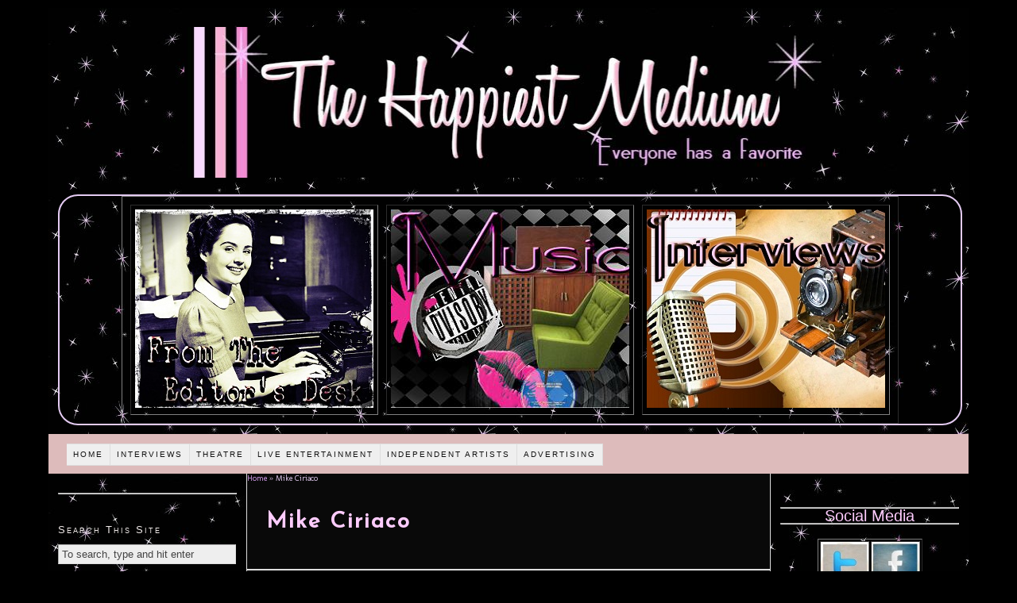

--- FILE ---
content_type: text/html; charset=UTF-8
request_url: http://thehappiestmedium.com/tag/mike-ciriaco/
body_size: 6617
content:
<!DOCTYPE html PUBLIC "-//W3C//DTD XHTML 1.0 Strict//EN" "http://www.w3.org/TR/xhtml1/DTD/xhtml1-strict.dtd">
<html xmlns="http://www.w3.org/1999/xhtml" lang="en-US">
<head profile="http://gmpg.org/xfn/11">
<meta http-equiv="Content-Type" content="text/html; charset=UTF-8" />
<title>Mike Ciriaco - The Happiest Medium</title>

<link rel="stylesheet" href="http://thehappiestmedium.com/wordpressc/wp-content/themes/thesis184/custom/layout.css" type="text/css" media="screen, projection" />
<!--[if lte IE 8]><link rel="stylesheet" href="http://thehappiestmedium.com/wordpressc/wp-content/themes/thesis184/lib/css/ie.css" type="text/css" media="screen, projection" /><![endif]-->
<link rel="stylesheet" href="http://thehappiestmedium.com/wordpressc/wp-content/themes/thesis184/custom/custom.css" type="text/css" media="screen, projection" />
<link rel="canonical" href="http://thehappiestmedium.com/tag/mike-ciriaco/" />
<link rel="alternate" type="application/rss+xml" title="The Happiest Medium RSS Feed" href="http://feeds.feedburner.com/TheHappiestMedium" />
<link rel="pingback" href="http://thehappiestmedium.com/wordpressc/xmlrpc.php" />
<link rel="EditURI" type="application/rsd+xml" title="RSD" href="http://thehappiestmedium.com/wordpressc/xmlrpc.php?rsd" />
<link href='http://fonts.googleapis.com/css?family=Josefin+Sans' rel='stylesheet' type='text/css'>

<!-- BEGIN Metadata added by Add-Meta-Tags WordPress plugin
Get the plugin at: http://www.g-loaded.eu/2006/01/05/add-meta-tags-wordpress-plugin/ -->
<meta name="keywords" content="mike ciriaco" />
<meta name="blogcatalog" content="9BC9533494" />
<meta name="google-site-verification" content="J2n_mGTvPAx_VXOW6Ep_6gERNaLvIqLeYFHX96hdGdo" />
<meta name="google-site-verification" content="eqSzHXdTSGOqNoigtJ1TgrJFzF7dei7fhFFogf_ecjg" />
<!-- END Metadata added by Add-Meta-Tags WordPress plugin -->


            <script type="text/javascript">//<![CDATA[
            // Google Analytics for WordPress by Yoast v4.3.3 | http://yoast.com/wordpress/google-analytics/
            var _gaq = _gaq || [];
            _gaq.push(['_setAccount', 'UA-6520404-2']);
				            _gaq.push(['_setAllowAnchor',true],['_setAllowLinker',true],['_trackPageview']);
            (function () {
                var ga = document.createElement('script');
                ga.type = 'text/javascript';
                ga.async = true;
                ga.src = ('https:' == document.location.protocol ? 'https://ssl' : 'http://www') + '.google-analytics.com/ga.js';

                var s = document.getElementsByTagName('script')[0];
                s.parentNode.insertBefore(ga, s);
            })();
            //]]></script>
			<link rel="alternate" type="application/rss+xml" title="The Happiest Medium &raquo; Mike Ciriaco Tag Feed" href="http://thehappiestmedium.com/tag/mike-ciriaco/feed/" />
<link rel='stylesheet' id='contact-form-7-css'  href='http://thehappiestmedium.com/wordpressc/wp-content/plugins/contact-form-7/includes/css/styles.css?ver=3.4' type='text/css' media='all' />
<link rel='stylesheet' id='insert_aside_stylesheet-css'  href='http://thehappiestmedium.com/wordpressc/wp-content/plugins/insert-aside/insert-aside.css?ver=3.5.1' type='text/css' media='all' />
<script type='text/javascript' src='//ajax.googleapis.com/ajax/libs/jquery/1.8.3/jquery.min.js'></script>
<script type='text/javascript'>try{jQuery.noConflict();}catch(e){};</script>
<script type='text/javascript' src='//ajax.googleapis.com/ajax/libs/jqueryui/1.9.2/jquery-ui.min.js'></script>
<script type='text/javascript' src='http://thehappiestmedium.com/wordpressc/wp-content/plugins/wp-ajax-edit-comments/js/jquery.colorbox.min.js?ver=5.0.26'></script>
<meta name="framework" content="Alkivia Framework 0.8" />
<link type="text/css" rel="stylesheet" href="http://thehappiestmedium.com/wordpressc/wp-content/plugins/category-specific-rss-feed-menu/wp_cat_rss_style.css" />
<script type='text/javascript'>AC_FL_RunContent = 0;</script><script type='text/javascript' src="http://thehappiestmedium.com/wordpressc/wp-content/plugins/dynamic-headers/AC_RunActiveContent.js"></script>        <style type="text/css" media="screen">
          div.printfriendly {
            margin: 0px 0px 0px 0px;;
          }
          div.printfriendly a, div.printfriendly a:link, div.printfriendly a:visited {
            text-decoration: none;
            font-size: 10px;
            color: #ebb0df;
            vertical-align: bottom;
            border: none;
          }

          .printfriendly a:hover {
            cursor: pointer;
          }

          .printfriendly a img  {
            border: none;
            padding:0;
            margin-right: 6px;
            display:inline-block;
            box-shadow: none;
            -webkit-box-shadow: none;
            -moz-box-shadow: none;
          }
          .printfriendly a span{
            vertical-align: bottom;
          }
          .pf-alignleft {
            float: left;
          }
          .pf-alignright {
            float: right;
          }
          div.pf-aligncenter {
            display: block;
            margin-left: auto;
            margin-right: auto;
            text-align: center;
          }
        </style>
        <style type="text/css" media="print">
          .printfriendly {
            display: none;
          }
        </style>
<!-- <meta name="vfbPro" version="2.5.1" /> -->
<style type="text/css">
.avatar {vertical-align:middle}
.credit {font-size: 50%;}
</style>
		</head>
<body class="custom tag_mike-ciriaco">
<div id="container">
<div id="page">
	<div id="header">

<a href="http://thehappiestmedium.com"><img id="banner" src="http://thehappiestmedium.com/wordpress/wp-content/themes/sliding-door/img/header.jpg" width="72%" /></a> 

<p id="logo"><a href="http://thehappiestmedium.com">The Happiest Medium</a></p>

 <h1 id="tagline"></h1>

	</div>
<div id="slotsy"> 

		<table id="slottable" border="1" cellspacing="10">

			<tr id="slotrow">

				<td class="slotspots"><div id="mmbox1"><a href="http://thehappiestmedium.com/category/from-the-editors-desk/"><img src="http://thehappiestmedium.com/wordpressc/wp-content/themes/thesis184/custom/ads/editorsdesk4.jpg" alt="The Happiest Ads"width="300" height="250"></A></div></td>

				<td class="slotspots"><div id="mmbox1"><a href="http://thehappiestmedium.com/category/live-entertainment/music/"><img src="http://thehappiestmedium.com/wordpressc/wp-content/themes/thesis184/custom/ads/newmusic.jpg" alt="The Happiest Ads"width="300" height="250"></A></div></td>

				<td class="slotspots"><div id="mmbox1"><a href="http://thehappiestmedium.com/category/interviews/"><img src="http://thehappiestmedium.com/wordpressc/wp-content/themes/thesis184/custom/ads/newinterviews.jpg" alt="The Happiest Ads"width="300" height="250"></A></div></td>

			</tr>

		</table>

	</div><div class="menu-main-menu-container"><ul id="menu-main-menu" class="menu"><li id="menu-item-16180" class="menu-item menu-item-type-custom menu-item-object-custom menu-item-home menu-item-16180"><a href="http://thehappiestmedium.com/" >Home</a>
<ul class="sub-menu">
	<li id="menu-item-16182" class="menu-item menu-item-type-post_type menu-item-object-page menu-item-16182"><a href="http://thehappiestmedium.com/about/" >What Is The Happiest Medium?</a></li>
	<li id="menu-item-16181" class="menu-item menu-item-type-post_type menu-item-object-page menu-item-16181"><a href="http://thehappiestmedium.com/send-us-your-ideas/" >Send Us Your Ideas!</a></li>
	<li id="menu-item-16183" class="menu-item menu-item-type-post_type menu-item-object-page menu-item-16183"><a href="http://thehappiestmedium.com/contributors/" >The Happiest Contributors</a></li>
	<li id="menu-item-17870" class="menu-item menu-item-type-taxonomy menu-item-object-category menu-item-17870"><a href="http://thehappiestmedium.com/category/from-the-editors-desk/" >From The Editor&#8217;s Desk</a></li>
</ul>
</li>
<li id="menu-item-17309" class="menu-item menu-item-type-taxonomy menu-item-object-category menu-item-17309"><a href="http://thehappiestmedium.com/category/interviews/" >Interviews</a>
<ul class="sub-menu">
	<li id="menu-item-17310" class="menu-item menu-item-type-taxonomy menu-item-object-category menu-item-17310"><a href="http://thehappiestmedium.com/category/interviews/things-to-know/" ># Things To Know &#8230;</a></li>
	<li id="menu-item-17311" class="menu-item menu-item-type-taxonomy menu-item-object-category menu-item-17311"><a href="http://thehappiestmedium.com/category/interviews/editors-interviews/" >Editor&#8217;s Interviews</a></li>
	<li id="menu-item-17312" class="menu-item menu-item-type-taxonomy menu-item-object-category menu-item-17312"><a href="http://thehappiestmedium.com/category/interviews/in-the-spotlight/" >In The Spotlight</a></li>
</ul>
</li>
<li id="menu-item-16187" class="menu-item menu-item-type-taxonomy menu-item-object-category menu-item-16187"><a href="http://thehappiestmedium.com/category/theatre/" >Theatre</a>
<ul class="sub-menu">
	<li id="menu-item-16189" class="menu-item menu-item-type-taxonomy menu-item-object-category menu-item-16189"><a href="http://thehappiestmedium.com/category/theatre/review-theatre/" >Reviews</a>
	<ul class="sub-menu">
		<li id="menu-item-16188" class="menu-item menu-item-type-taxonomy menu-item-object-category menu-item-16188"><a href="http://thehappiestmedium.com/category/theatre/review-theatre/theatre-off-off-broadway/" >Off-Off-Broadway</a></li>
		<li id="menu-item-16194" class="menu-item menu-item-type-taxonomy menu-item-object-category menu-item-16194"><a href="http://thehappiestmedium.com/category/theatre/review-theatre/off-broadway-theatre/" >Off-Broadway</a></li>
		<li id="menu-item-16193" class="menu-item menu-item-type-taxonomy menu-item-object-category menu-item-16193"><a href="http://thehappiestmedium.com/category/theatre/review-theatre/broadway-theatre/" >Broadway</a></li>
	</ul>
</li>
	<li id="menu-item-16190" class="menu-item menu-item-type-taxonomy menu-item-object-category menu-item-16190"><a href="http://thehappiestmedium.com/category/theatre/festival-theatre/" >Festivals</a>
	<ul class="sub-menu">
		<li id="menu-item-16216" class="menu-item menu-item-type-taxonomy menu-item-object-category menu-item-16216"><a href="http://thehappiestmedium.com/category/theatre/festival-theatre/theatre-frigid/" >Frigid</a></li>
		<li id="menu-item-16218" class="menu-item menu-item-type-taxonomy menu-item-object-category menu-item-16218"><a href="http://thehappiestmedium.com/category/theatre/festival-theatre/theatre-fringe-2011/" >Fringe</a></li>
		<li id="menu-item-17869" class="menu-item menu-item-type-taxonomy menu-item-object-category menu-item-17869"><a href="http://thehappiestmedium.com/category/theatre/festival-theatre/planet-connection-theatre-festivity/" >Planet Connections</a></li>
	</ul>
</li>
</ul>
</li>
<li id="menu-item-16184" class="menu-item menu-item-type-taxonomy menu-item-object-category menu-item-16184"><a href="http://thehappiestmedium.com/category/live-entertainment/" >Live Entertainment</a>
<ul class="sub-menu">
	<li id="menu-item-16186" class="menu-item menu-item-type-taxonomy menu-item-object-category menu-item-16186"><a href="http://thehappiestmedium.com/category/live-entertainment/theatre-burlesque/" >Burlesque</a></li>
	<li id="menu-item-16212" class="menu-item menu-item-type-taxonomy menu-item-object-category menu-item-16212"><a href="http://thehappiestmedium.com/category/live-entertainment/cabaret/" >Cabaret</a></li>
	<li id="menu-item-16208" class="menu-item menu-item-type-taxonomy menu-item-object-category menu-item-16208"><a href="http://thehappiestmedium.com/category/live-entertainment/theatre-dance/" >Dance</a></li>
	<li id="menu-item-16209" class="menu-item menu-item-type-taxonomy menu-item-object-category menu-item-16209"><a href="http://thehappiestmedium.com/category/live-entertainment/theatre-improv/" >Improv</a></li>
	<li id="menu-item-16185" class="menu-item menu-item-type-taxonomy menu-item-object-category menu-item-16185"><a href="http://thehappiestmedium.com/category/live-entertainment/music/" >Music</a></li>
	<li id="menu-item-17868" class="menu-item menu-item-type-taxonomy menu-item-object-category menu-item-17868"><a href="http://thehappiestmedium.com/category/live-entertainment/opera-live-entertainment/" >Opera</a></li>
	<li id="menu-item-16214" class="menu-item menu-item-type-taxonomy menu-item-object-category menu-item-16214"><a href="http://thehappiestmedium.com/category/live-entertainment/variety-show/" >Variety Shows</a></li>
</ul>
</li>
<li id="menu-item-16203" class="menu-item menu-item-type-taxonomy menu-item-object-category menu-item-16203"><a href="http://thehappiestmedium.com/category/independent-artists/" >Independent Artists</a>
<ul class="sub-menu">
	<li id="menu-item-16204" class="menu-item menu-item-type-taxonomy menu-item-object-category menu-item-16204"><a href="http://thehappiestmedium.com/category/independent-artists/art/" >Artists</a></li>
	<li id="menu-item-17306" class="menu-item menu-item-type-taxonomy menu-item-object-category menu-item-17306"><a href="http://thehappiestmedium.com/category/independent-artists/designers-art/" >Designers</a></li>
	<li id="menu-item-16206" class="menu-item menu-item-type-taxonomy menu-item-object-category menu-item-16206"><a href="http://thehappiestmedium.com/category/independent-artists/filmmakers/" >Filmmakers</a></li>
	<li id="menu-item-16207" class="menu-item menu-item-type-taxonomy menu-item-object-category menu-item-16207"><a href="http://thehappiestmedium.com/category/independent-artists/photography/" >Photographers</a></li>
	<li id="menu-item-16205" class="menu-item menu-item-type-taxonomy menu-item-object-category menu-item-16205"><a href="http://thehappiestmedium.com/category/independent-artists/writers/" >Writers</a></li>
</ul>
</li>
<li id="menu-item-16243" class="menu-item menu-item-type-post_type menu-item-object-page menu-item-16243"><a href="http://thehappiestmedium.com/advertise-on-the-happiest-medium/" >Advertising</a></li>
</ul></div>
	<div id="content_box">
		<div id="column_wrap">
		<div id="content" class="hfeed">

<!-- RDFa Breadcrumbs Plugin by Mallikarjun Yawalkar --><div class="breadcrumb breadcrumbs"><div class="rdfa-breadcrumb"><div xmlns:v="http://rdf.data-vocabulary.org/#"><p><span typeof="v:Breadcrumb"><a rel="v:url" property="v:title" href="http://thehappiestmedium.com/" class="home">Home</a></span> <span class='separator'>»</span> Mike Ciriaco</p></div></div></div><!-- RDFa Breadcrumbs Plugin by Mallikarjun Yawalkar --><div id="feature_box">
</div>
			<div id="archive_intro">
				<h1>Mike Ciriaco</h1>
			</div>
			<div class="post-14553 post type-post status-publish format-standard hentry category-festival-theatre category-theatre-fringe-2011 category-manhattan category-theatre-off-off-broadway category-review-theatre category-theatre tag-aynsley-bubbico tag-daniel-franzese tag-derrick-barry tag-drew-droege tag-guidette tag-guido tag-hanna-lopatin tag-j-woww tag-jersey-shore tag-jersey-shoresical-a-frickin-rock-opera tag-karen-diconcetto tag-kimmy-gatewood tag-mark-shunock tag-max-crumm tag-meghan-parks tag-mike-ciriaco tag-pauly-d tag-rebekka-johnson tag-ronnie tag-sammi-sweetheart tag-seaside-heights tag-snookie tag-the-situation tag-vinnie post_box top" id="post-14553">
				<div class="headline_area">
					<h2 class="entry-title"><a href="http://thehappiestmedium.com/2011/08/jersey-shoresical-a-frickin-rock-opera-fringe-festival-2011/" rel="bookmark" title="Permanent link to Jersey Shoresical: A Frickin&#8217; Rock Opera (Fringe Festival 2011)">Jersey Shoresical: A Frickin&#8217; Rock Opera (Fringe Festival 2011)</a></h2>
					<p class="headline_meta">by <span class="author vcard"><a href="http://thehappiestmedium.com/author/admin/" class="url fn">Karen Tortora-Lee</a></span> on <abbr class="published" title="2011-08-26">August 26, 2011</abbr></p>
				</div>
				<div class="format_text entry-content">
<a href="http://thehappiestmedium.com/2011/08/jersey-shoresical-a-frickin-rock-opera-fringe-festival-2011/" ><img width="100" src="http://thehappiestmedium.com/wordpress/wp-content/uploads/2011/08/JerseyShoresical.png" class="alignleft wp-post-image tfe" alt="" title="JerseyShoresical" /></a><p>&nbsp; Jersey Shore is a show on MTV that, in and of itself, is already parody &#8211; boldly mocking an easily mockable subculture known as the Guido and Guidette.  All executive producer SallyAnn Salsano had to do was sit back, let the cameras roll, and watch as these buff, well tanned, dark haired over-accessorized not-too-bright kids ...  <a href="http://thehappiestmedium.com/2011/08/jersey-shoresical-a-frickin-rock-opera-fringe-festival-2011/" >Read The Full Article...</a></p>
<p class="to_comments"><span class="bracket">{</span> <a href="http://thehappiestmedium.com/2011/08/jersey-shoresical-a-frickin-rock-opera-fringe-festival-2011/#comments" rel="nofollow"><span>0</span> comments</a> <span class="bracket">}</span></p>
<DIV class="category_list"><a href="http://thehappiestmedium.com/category/theatre/festival-theatre/" title="View all posts in Festivals" rel="category tag">Festivals</a>, <a href="http://thehappiestmedium.com/category/theatre/festival-theatre/theatre-fringe-2011/" title="View all posts in Fringe" rel="category tag">Fringe</a>, <a href="http://thehappiestmedium.com/category/manhattan/" title="View all posts in Manhattan" rel="category tag">Manhattan</a>, <a href="http://thehappiestmedium.com/category/theatre/review-theatre/theatre-off-off-broadway/" title="View all posts in Off-Off-Broadway" rel="category tag">Off-Off-Broadway</a>, <a href="http://thehappiestmedium.com/category/theatre/review-theatre/" title="View all posts in Reviews" rel="category tag">Reviews</a>, <a href="http://thehappiestmedium.com/category/theatre/" title="View all posts in Theatre" rel="category tag">Theatre</a></DIV><BR><BR>				</div>
			</div>

		</div>

			<div id="sidebar_1" class="sidebar">
				<ul class="sidebar_list">
<li class="widget widget_text" id="text-13">			<div class="textwidget"><hr></div>
		</li><li class="widget thesis_widget_search" id="thesis-search-widget-2"><h3>Search This Site</h3>	<form method="get" class="search_form" action="http://thehappiestmedium.com">
		<p>
			<input class="text_input" type="text" value="To search, type and hit enter" name="s" id="s" onfocus="if (this.value == 'To search, type and hit enter') {this.value = '';}" onblur="if (this.value == '') {this.value = 'To search, type and hit enter';}" />
			<input type="hidden" id="searchsubmit" value="Search" />
		</p>
	</form>
</li><li class="widget widget_text" id="text-27">			<div class="textwidget"><hr><br>
<div class="sscenter"><script type="text/javascript"><!--
google_ad_client = "ca-pub-0174251009688344";
/* small square */
google_ad_slot = "9701701518";
google_ad_width = 200;
google_ad_height = 200;
//-->
</script>
<script type="text/javascript"
src="http://pagead2.googlesyndication.com/pagead/show_ads.js">
</script></div><br><hr>
</div>
		</li><li class="widget randompicture" id="random-picture-16"><h3></h3><div id="mmbox1"><a href="http://thehappiestmedium.com/category/live-entertainment/theatre-burlesque/"><img src="http://thehappiestmedium.com/wordpressc/wp-content/themes/thesis184/custom/ads/newburlesque.jpg" alt="The Happiest Ads"width="200"></A></div></li><li class="widget widget_text" id="text-30">			<div class="textwidget"><hr><br><div class="sscenter"><script type="text/javascript"><!--
google_ad_client = "ca-pub-0174251009688344";
/* Skyscraper left midde */
google_ad_slot = "7538644665";
google_ad_width = 160;
google_ad_height = 600;
//-->
</script>
<script type="text/javascript"
src="http://pagead2.googlesyndication.com/pagead/show_ads.js">
</script></div></div>
		</li><li class="widget widget_text" id="text-10">			<div class="textwidget"><hr></div>
		</li><li class="widget randompicture" id="random-picture-12"><h3></h3><div id="mmbox1"><a href="http://thehappiestmedium.com/advertise-on-the-happiest-medium/"><img src="http://thehappiestmedium.com/wordpressc/wp-content/themes/thesis184/custom/newfakeads/new-JUMPSUITS.jpg" alt="The Happiest Ads"width="200"></A></div></li><li class="widget widget_text" id="text-32">			<div class="textwidget"><hr></div>
		</li>				</ul>
			</div>
		</div>
		<div id="sidebars">
			<div id="sidebar_2" class="sidebar">
				<ul class="sidebar_list">
<li class="widget widget_text" id="text-24">			<div class="textwidget"><br><hr><h2 align="center">Social Media</h2><div align="center"><hr><br><table align="center" padding="2px" border="1px">
<tbody>
<tr>
<td><a href="https://twitter.com/#!/happiestmedium" onclick="javascript:_gaq.push(['_trackPageview','/yoast-ga/outbound-widget/http://twitter.com/#!/happiestmedium']);" target="_blank" title="Twitter"><img src="http://thehappiestmedium.com/wordpress/icons/twitter.jpg" alt="Twitter" width="60" height="75" /></a></td>
<td><a href="http://www.facebook.com/pages/The-Happiest-Medium/493488655084" onclick="javascript:_gaq.push(['_trackPageview','/yoast-ga/outbound-widget/http://www.facebook.com/pages/The-Happiest-Medium/493488655084']);" title="Facebook" target="_blank"><img src="http://thehappiestmedium.com/wordpress/icons/facebook.jpg" alt="Facebook" width="60" height="75"  /></a></td>
</tr>
<tr>
<td><a href="http://feeds.feedburner.com/TheHappiestMedium" onclick="javascript:_gaq.push(['_trackPageview','/yoast-ga/outbound-widget/http://feeds.feedburner.com/TheHappiestMedium']);"  target="_blank"><img class="alignnone" title="RSS Feeds" src="http://thehappiestmedium.com/wordpress/icons/rss.jpg" alt="RSS Feeds" width="60" height="75" /></a></td>
<td><a href="http://feedburner.google.com/fb/a/mailverify?uri=thehappiestmedium/feed&loc=en_US" onclick="javascript:_gaq.push(['_trackPageview','/yoast-ga/outbound-widget/http://feedburner.google.com/fb/a/mailverify?uri=thehappiestmedium/feed&amp;loc=en_US']);"  target="_blank"><img class="alignnone" title="Email Subscription" src="http://thehappiestmedium.com/wordpress/icons/email.jpg" alt="Subscribe via Email" width="60" height="75" /></a></td>
</tr>
</tbody>
</table></div><br> </div>
		</li><li class="widget widget_text" id="text-29">			<div class="textwidget"><hr><br>
<div class="sscenter">
<script type="text/javascript"><!--
google_ad_client = "ca-pub-0174251009688344";
/* small square */
google_ad_slot = "9701701518";
google_ad_width = 200;
google_ad_height = 200;
//-->
</script>
<script type="text/javascript"
src="http://pagead2.googlesyndication.com/pagead/show_ads.js">
</script>
</div><br><hr>
</div>
		</li>		<li class="widget widget_authors" id="authors-3">			<h3>Contributors</h3>			<ul><li><a href="http://thehappiestmedium.com/author/admin/" title="Posts by Karen Tortora-Lee">Karen Tortora-Lee</a> (<a href="http://thehappiestmedium.com/author/admin/feed/" title="RSS">RSS</a>) (483)</li>
<li><a href="http://thehappiestmedium.com/author/paddy/" title="Posts by Geoffrey Paddy Johnson">Geoffrey Paddy Johnson</a> (<a href="http://thehappiestmedium.com/author/paddy/feed/" title="RSS">RSS</a>) (58)</li>
<li><a href="http://thehappiestmedium.com/author/antonio-minino/" title="Posts by Antonio Miniño">Antonio Miniño</a> (<a href="http://thehappiestmedium.com/author/antonio-minino/feed/" title="RSS">RSS</a>) (55)</li>
<li><a href="http://thehappiestmedium.com/author/stephen-tortora-lee/" title="Posts by Stephen Tortora-Lee">Stephen Tortora-Lee</a> (<a href="http://thehappiestmedium.com/author/stephen-tortora-lee/feed/" title="RSS">RSS</a>) (50)</li>
<li><a href="http://thehappiestmedium.com/author/ajordanova/" title="Posts by Anne Jordanova">Anne Jordanova</a> (<a href="http://thehappiestmedium.com/author/ajordanova/feed/" title="RSS">RSS</a>) (26)</li>
<li><a href="http://thehappiestmedium.com/author/dianna-martin/" title="Posts by Diánna Martin">Diánna Martin</a> (<a href="http://thehappiestmedium.com/author/dianna-martin/feed/" title="RSS">RSS</a>) (25)</li>
<li><a href="http://thehappiestmedium.com/author/lzeldovich/" title="Posts by Lina Zeldovich">Lina Zeldovich</a> (<a href="http://thehappiestmedium.com/author/lzeldovich/feed/" title="RSS">RSS</a>) (22)</li>
<li><a href="http://thehappiestmedium.com/author/mapage/" title="Posts by Michelle Augello-Page">Michelle Augello-Page</a> (<a href="http://thehappiestmedium.com/author/mapage/feed/" title="RSS">RSS</a>) (14)</li>
<li><a href="http://thehappiestmedium.com/author/enassour/" title="Posts by Ellis Nassour">Ellis Nassour</a> (<a href="http://thehappiestmedium.com/author/enassour/feed/" title="RSS">RSS</a>) (13)</li>
<li><a href="http://thehappiestmedium.com/author/kmanfre/" title="Posts by Katelyn Manfre">Katelyn Manfre</a> (<a href="http://thehappiestmedium.com/author/kmanfre/feed/" title="RSS">RSS</a>) (9)</li>
<li><a href="http://thehappiestmedium.com/author/lcovington/" title="Posts by Linnea Covington">Linnea Covington</a> (<a href="http://thehappiestmedium.com/author/lcovington/feed/" title="RSS">RSS</a>) (6)</li>
<li><a href="http://thehappiestmedium.com/author/serena-liu/" title="Posts by Serena Liu">Serena Liu</a> (<a href="http://thehappiestmedium.com/author/serena-liu/feed/" title="RSS">RSS</a>) (3)</li>
</ul>					</li>	<li class="widget widget_text" id="text-34">			<div class="textwidget"><hr /></div>
		</li><li class="widget randompicture" id="random-picture-14"><h3></h3><div id="mmbox1"><a href="http://thehappiestmedium.com/advertise-on-the-happiest-medium/"><img src="http://thehappiestmedium.com/wordpressc/wp-content/themes/thesis184/custom/newfakeads/new-57underwoodtypewriter.jpg" alt="The Happiest Ads"width="200"></A></div></li><li class="widget widget_text" id="text-33">			<div class="textwidget"><hr></div>
		</li><li class="widget widget_meta" id="meta-3"><h3>Meta</h3>			<ul>
						<li><a href="http://thehappiestmedium.com/wordpressc/wp-login.php">Log in</a></li>
			<li><a href="http://thehappiestmedium.com/feed/" title="Syndicate this site using RSS 2.0">Entries <abbr title="Really Simple Syndication">RSS</abbr></a></li>
			<li><a href="http://thehappiestmedium.com/comments/feed/" title="The latest comments to all posts in RSS">Comments <abbr title="Really Simple Syndication">RSS</abbr></a></li>
			<li><a href="http://wordpress.org/" title="Powered by WordPress, state-of-the-art semantic personal publishing platform.">WordPress.org</a></li>
						</ul>
</li>				</ul>
			</div>
		</div>
	</div>
	<div id="footer">
		<p>Get smart with the <a href="http://diythemes.com/thesis/">Thesis WordPress Theme</a> from DIYthemes.</p>
		<p><a href="http://thehappiestmedium.com/wordpressc/wp-admin/">WordPress Admin</a></p>

<!--
TPC! Memory Usage (http://webjawns.com)
Memory Usage: 5195608Memory Peak Usage: 5346568WP Memory Limit: 96PHP Memory Limit: Checkpoints: 9-->

<script type='text/javascript' src='http://thehappiestmedium.com/wordpressc/wp-content/plugins/contact-form-7/includes/js/jquery.form.min.js?ver=3.32.0-2013.04.03'></script>
<script type='text/javascript'>
/* <![CDATA[ */
var _wpcf7 = {"loaderUrl":"http:\/\/thehappiestmedium.com\/wordpressc\/wp-content\/plugins\/contact-form-7\/images\/ajax-loader.gif","sending":"Sending ..."};
/* ]]> */
</script>
<script type='text/javascript' src='http://thehappiestmedium.com/wordpressc/wp-content/plugins/contact-form-7/includes/js/scripts.js?ver=3.4'></script>
<script type='text/javascript'>
/* <![CDATA[ */
var VfbCreatePostAjax = {"ajaxurl":"http:\/\/thehappiestmedium.com\/wordpressc\/wp-admin\/admin-ajax.php","vfbCreatePostNonce":"18ecacde19"};
/* ]]> */
</script>
<script type='text/javascript' src='http://thehappiestmedium.com/wordpressc/wp-content/plugins/vfb-pro-create-post/js/vfb-pro-create-post.js?ver=3.5.1'></script>
<script type='text/javascript'>
/* <![CDATA[ */
var aec_frontend = {"atdlang":"true","atd":"true","expand":"true","url":"http:\/\/thehappiestmedium.com\/wordpressc\/?aec_page=comment-popup.php","title":"Comment Box"};
/* ]]> */
</script>
<script type='text/javascript' src='http://thehappiestmedium.com/wordpressc/wp-content/plugins/wp-ajax-edit-comments/js/jquery.atd.textarea.js?ver=5.0.26'></script>
<script type='text/javascript' src='http://thehappiestmedium.com/wordpressc/wp-content/plugins/wp-ajax-edit-comments/js/frontend.js?ver=5.0.26'></script>
	</div>
</div>
</div>
<!--[if lte IE 8]>
<div id="ie_clear"></div>
<![endif]-->
<script type="text/javascript" src="http://ajax.googleapis.com/ajax/libs/jquery/1.4.2/jquery.min.js"></script>
<script type="text/javascript" src="http://ajax.googleapis.com/ajax/libs/jqueryui/1.7.2/jquery-ui.min.js"></script>
<script type="text/javascript">

  var _gaq = _gaq || [];
  _gaq.push(['_setAccount', 'UA-6520404-5']);
  _gaq.push(['_trackPageview']);

  (function() {
    var ga = document.createElement('script'); ga.type = 'text/javascript'; ga.async = true;
    ga.src = ('https:' == document.location.protocol ? 'https://ssl' : 'http://www') + '.google-analytics.com/ga.js';
    var s = document.getElementsByTagName('script')[0]; s.parentNode.insertBefore(ga, s);
  })();

</script>
</body>
</html>

--- FILE ---
content_type: text/html; charset=utf-8
request_url: https://www.google.com/recaptcha/api2/aframe
body_size: 265
content:
<!DOCTYPE HTML><html><head><meta http-equiv="content-type" content="text/html; charset=UTF-8"></head><body><script nonce="_IhjHwtywYnm1B3wmAPx1w">/** Anti-fraud and anti-abuse applications only. See google.com/recaptcha */ try{var clients={'sodar':'https://pagead2.googlesyndication.com/pagead/sodar?'};window.addEventListener("message",function(a){try{if(a.source===window.parent){var b=JSON.parse(a.data);var c=clients[b['id']];if(c){var d=document.createElement('img');d.src=c+b['params']+'&rc='+(localStorage.getItem("rc::a")?sessionStorage.getItem("rc::b"):"");window.document.body.appendChild(d);sessionStorage.setItem("rc::e",parseInt(sessionStorage.getItem("rc::e")||0)+1);localStorage.setItem("rc::h",'1768740387439');}}}catch(b){}});window.parent.postMessage("_grecaptcha_ready", "*");}catch(b){}</script></body></html>

--- FILE ---
content_type: text/javascript
request_url: http://thehappiestmedium.com/wordpressc/wp-content/plugins/wp-ajax-edit-comments/js/jquery.colorbox.min.js?ver=5.0.26
body_size: 4344
content:
eval(function(p,a,c,k,e,r){e=function(c){return(c<62?'':e(parseInt(c/62)))+((c=c%62)>35?String.fromCharCode(c+29):c.toString(36))};if('0'.replace(0,e)==0){while(c--)r[e(c)]=k[c];k=[function(e){return r[e]||e}];e=function(){return'([3-68]|[1-3]\\w)'};c=1};while(c--)if(k[c])p=p.replace(new RegExp('\\b'+e(c)+'\\b','g'),k[c]);return p}('(6(B,P){1c C={1y:"elastic",1X:300,11:12,2t:"600",1I:12,28:12,8:12,2u:"450",1z:12,29:12,2v:16,1Y:16,2w:12,1k:12,2a:12,2x:12,1g:12,1J:12,1m:12,1K:0.9,2y:16,1L:"image {1L} of {2z}",2b:"2b",1n:"1n",1t:"1t",2c:12,2A:16,1A:16,1M:12,2B:16,2d:2500,2C:"start 1M",2D:"2E 1M",2F:12,2G:12,2e:12,2H:12,2I:12,2f:16,2J:16,2K:16},t="colorbox",M="cbox",O=M+"_open",e=M+"_load",N=M+"_complete",q=M+"_cleanup",U=M+"_closed",i=M+"_purge",I=M+"_loaded",r=B.2L.msie&&!B.support.1K,X=r&&B.2L.version<7,T=M+"_IE6",K,Y,Z,d,z,m,b,J,c,S,F,j,h,l,p,Q,o,L,v,aa,k,g,a,s,A,V,x,R,E=12,D,n=M+"Element";6 H(3,4){3=3?\' id="\'+M+3+\'"\':"";4=4?\' 15="\'+4+\'"\':"";1a B("<2h"+3+4+"/>")}6 G(4,3){3=3==="x"?S.11():S.8();1a(2i 4==="2M")?1Z.round((/%/.2N(4)?(3/1B)*2O(4,10):2O(4,10))):4}6 w(4){1a V.2x||/\\.(gif|png|jpg|jpeg|bmp)(?:\\?([^#]*))?(?:#(\\.*))?$/i.2N(4)}6 W(3){for(1c 4 in 3){5(B.20(3[4])&&4.substring(0,2)!=="on"){3[4]=3[4].1N(s)}}3.1m=3.1m||s.1m||"2P";3.1g=3.1g||B(s).2Q("1g");3.1J=3.1J||s.1J;1a 3}6 y(4,3){5(3){3.1N(s)}B.event.2R(4)}6 u(){1c 3,ae=M+"Slideshow_",af="1h."+M,ag,ad,4;5(V.1M&&c[1]){ag=6(){Q.2S(V.2D).21(af).1C(N,6(){5(A<c.1u-1||V.1A){3=1O(D.1n,V.2d)}}).1C(e,6(){2T(3)}).1v(af+" "+q,ad);Y.1P(ae+"2U").1Q(ae+"on");3=1O(D.1n,V.2d)};ad=6(){2T(3);Q.2S(V.2C).21([N,e,q,af].join(" ")).1v(af,ag);Y.1P(ae+"on").1Q(ae+"2U")};5(V.2B){ag()}1l{ad()}}}6 f(4){5(!E){s=4;V=W(B.2k({},B.1w(s,t)));c=B(s);A=0;5(V.1m!=="2P"){c=B("."+n).2l(6(){1c ad=B.1w(18,t).1m||18.1m;1a(ad===V.1m)});A=c.index(s);5(A===-1){c=c.1p(s);A=c.1u-1}}5(!x){x=R=16;Y.1d();5(V.2A){2V{s.blur();B(s).1v(U,6(){2V{18.focus()}2W(ad){}})}2W(3){}}K.1b({1K:+V.1K,2m:V.2f?"2X":"1D"}).1d();V.w=G(V.2t,"x");V.h=G(V.2u,"y");D.1q(0);5(X){S.1C("22."+T+" 2Y."+T,6(){K.1b({11:S.11(),8:S.8(),2Z:S.30(),1E:S.31()})}).2R("2Y."+T)}y(O,V.2F);p.1p(L).1p(o).1p(Q).1p(l).1i();v.1k(V.1t).1d()}D.1R(16)}}D=B.fn[t]=B[t]=6(4,ae){1c 3=18,ad;5(!3[0]&&3.32){1a 3}4=4||{};5(ae){4.2e=ae}5(!3[0]||3.32===33){3=B("<a/>");4.2c=16}3.each(6(){B.1w(18,t,B.2k({},B.1w(18,t)||C,4));B(18).1Q(n)});ad=4.2c;5(B.20(ad)){ad=ad.1N(3)}5(ad){f(3[0])}1a 3};D.34=6(){S=B(P);Y=H().2Q({id:t,"class":r?M+"IE":""});K=H("Overlay",X?"1q:35":"").1i();Z=H("Wrapper");d=H("Content").1F(F=H("36","11:0;8:0;2n:1S"),h=H("LoadingOverlay").1p(H("LoadingGraphic")),l=H("Title"),p=H("Current"),o=H("Next"),L=H("Previous"),Q=H("Slideshow").1C(O,u),v=H("Close"));Z.1F(H().1F(H("TopLeft"),z=H("TopCenter"),H("TopRight")),H(12,"38:1E").1F(m=H("MiddleLeft"),d,b=H("MiddleRight")),H(12,"38:1E").1F(H("BottomLeft"),J=H("BottomCenter"),H("BottomRight"))).1r().1r().1b({"float":"1E"});j=H(12,"1q:35; 11:3a; 23:1S; 2o:1G");B("body").prepend(K,Y.1F(Z,j));d.1r().1T(6(){B(18).1Q("1T")},6(){B(18).1P("1T")}).1Q("1T");aa=z.8()+J.8()+d.3b(16)-d.8();k=m.11()+b.11()+d.3c(16)-d.11();g=F.3b(16);a=F.3c(16);Y.1b({"3d-bottom":aa,"3d-right":k}).1i();o.1h(D.1n);L.1h(D.3e);v.1h(D.1t);d.1r().1P("1T");B("."+n).live("1h",6(4){5(!((4.3f!==0&&2i 4.3f!=="33")||4.ctrlKey||4.shiftKey||4.altKey)){4.24();f(18)}});K.1h(6(){5(V.2f){D.1t()}});B(3g).1C("keydown",6(4){5(x&&V.2J&&4.2p===27){4.24();D.1t()}5(x&&V.2K&&!R&&c[1]){5(4.2p===37&&(A||V.1A)){4.24();L.1h()}1l{5(4.2p===39&&(A<c.1u-1||V.1A)){4.24();o.1h()}}}})};D.25=6(){Y.1p(K).25();B("."+n).die("1h").removeData(t).1P(n)};D.1q=6(af,3){1c ae,ad=1Z.2q(3g.documentElement.clientHeight-V.h-g-aa,0)/2+S.30(),4=1Z.2q(S.11()-V.w-a-k,0)/2+S.31();ae=(Y.11()===V.w+a&&Y.8()===V.h+g)?0:af;Z[0].15.11=Z[0].15.8="3a";6 ag(ah){z[0].15.11=J[0].15.11=d[0].15.11=ah.15.11;h[0].15.8=h[1].15.8=d[0].15.8=m[0].15.8=b[0].15.8=ah.15.8}Y.dequeue().animate({11:V.w+a,8:V.h+g,2Z:ad,1E:4},{duration:ae,complete:6(){ag(18);R=12;Z[0].15.11=(V.w+a+k)+"px";Z[0].15.8=(V.h+g+aa)+"px";5(3){3()}},step:6(){ag(18)}})};D.myResize=6(4,3,ae){5(!x){1a}1c ad=V.1y==="1G"?0:V.1X;5(ae){V.w=S.11()-1B;V.h=S.8()-1B}1l{V.w=4;V.h=3}F.1b({11:V.w,8:V.h});D.1q(ad)};D.22=6(4){5(x){4=4||{};5(4.11){V.w=G(4.11,"x")-a-k}5(4.1I){V.w=G(4.1I,"x")}F.1b({11:V.w});5(4.8){V.h=G(4.8,"y")-g-aa}5(4.1z){V.h=G(4.1z,"y")}5(!4.1z&&!4.8){1c 3=F.wrapInner("<2h 15=\'2n:1D\'></2h>").1r();V.h=3.8();3.3h(3.1r())}F.1b({8:V.h});D.1q(V.1y==="1G"?0:V.1X)}};D.3i=6(ae){5(!x){1a}1c ad,af=V.1y==="1G"?0:V.1X;S.21("22."+M);F.25();F=H("36").1k(ae);6 4(){V.w=V.w||F.11();V.w=V.mw&&V.mw<V.w?V.mw:V.w;1a V.w}6 ag(){V.h=V.h||F.8();V.h=V.mh&&V.mh<V.h?V.mh:V.h;1a V.h}F.1i().3j(j.1d()).1b({11:4(),2n:V.1Y?"1D":"1S"}).1b({8:ag()}).prependTo(d);j.1i();B("#"+M+"3k").1b({3l:"1G",marginLeft:"1D",marginRight:"1D"});5(X){B("3m").not(Y.find("3m")).2l(6(){1a 18.15.23!=="1S"}).1b({23:"1S"}).1v(q,6(){18.15.23="inherit"})}6 3(ak){1c am,an,aj,ai,al=c.1u,ah=V.1A;D.1q(ak,6(){6 ao(){5(r){Y[0].15.removeAttribute("2l")}}5(!x){1a}5(r){5(ad){F.fadeIn(1B)}}F.1d();y(I);l.1d().1k(V.1J);5(al>1){5(2i V.1L==="2M"){p.1k(V.1L.3o(/\\{1L\\}/,A+1).3o(/\\{2z\\}/,al)).1d()}o[(ah||A<al-1)?"1d":"1i"]().1k(V.1n);L[(ah||A)?"1d":"1i"]().1k(V.2b);am=A?c[A-1]:c[al-1];aj=A<al-1?c[A+1]:c[0];5(V.1M){Q.1d()}5(V.2y){ai=B.1w(aj,t).1g||aj.1g;an=B.1w(am,t).1g||am.1g;ai=B.20(ai)?ai.1N(aj):ai;an=B.20(an)?an.1N(am):an;5(w(ai)){B("<3p/>")[0].1W=ai}5(w(an)){B("<3p/>")[0].1W=an}}}h.1i();5(V.1y==="3q"){Y.26(af,1,6(){ao()})}1l{ao()}S.1C("22."+M,6(){D.1q(0)});y(N,V.2e)})}5(V.1y==="3q"){Y.26(af,0,6(){3(0)})}1l{3(af)}};D.1R=6(ae){1c ad,3,af,4=D.3i;R=16;s=c[A];5(!ae){V=W(B.2k({},B.1w(s,t)))}y(i);y(e,V.2G);V.h=V.8?G(V.8,"y")-g-aa:V.1z&&G(V.1z,"y");V.w=V.11?G(V.11,"x")-a-k:V.1I&&G(V.1I,"x");V.mw=V.w;V.mh=V.h;5(V.28){V.mw=G(V.28,"x")-a-k;V.mw=V.w&&V.w<V.mw?V.w:V.mw}5(V.29){V.mh=G(V.29,"y")-g-aa;V.mh=V.h&&V.h<V.mh?V.h:V.mh}ad=V.1g;h.1d();5(V.2w){H().1i().insertBefore(B(ad)[0]).1v(i,6(){B(18).3h(F.1r())});4(B(ad))}1l{5(V.2a){Y.1v(I,6(){1c ag=B("<2a frameborder=\'0\' 15=\'11:1B%; 8:1B%; 3r:0; 2o:3s\'/>")[0];ag.name=M+(+3t Date());ag.1W=V.1g;5(!V.1Y){ag.1Y="no"}5(r){ag.allowtransparency="16"}B(ag).3j(F).1v(i,6(){ag.1W="//about:blank"})});4(" ")}1l{5(V.1k){4(V.1k)}1l{5(w(ad)){3=3t Image();3.3u=6(){1c ag;3.3u=null;3.id=M+"3k";B(3).1b({3r:"1G",2o:"3s",3l:"1E"});5(V.2v){af=6(){3.8-=3.8*ag;3.11-=3.11*ag};5(V.mw&&3.11>V.mw){ag=(3.11-V.mw)/3.11;af()}5(V.mh&&3.8>V.mh){ag=(3.8-V.mh)/3.8;af()}}5(V.h){3.15.marginTop=1Z.2q(V.h-3.8,0)/2+"px"}5(c[1]&&(A<c.1u-1||V.1A)){B(3).1b({2m:"2X"}).1h(D.1n)}5(r){3.15.msInterpolationMode="bicubic"}1O(6(){4(3)},1)};1O(6(){3.1W=ad},1)}1l{5(ad){j.1R(ad,6(ah,ag,ai){4(ag==="error"?"Request unsuccessful: "+ai.statusText:B(18).1r())})}}}}}};D.1n=6(){5(!R){A=A<c.1u-1?A+1:0;D.1R()}};D.3e=6(){5(!R){A=A?A-1:c.1u-1;D.1R()}};D.1t=6(){5(x&&!E){E=16;x=12;y(q,V.2H);S.21("."+M+" ."+T);K.26("3v",0);Y.2E().26("3v",0,6(){y(i);F.25();Y.1p(K).1b({1K:1,2m:"1D"}).1i();1O(6(){E=12;y(U,V.2I)},1)})}};D.element=6(){1a B(s)};D.settings=C;B(D.34)}(jQuery,18));',[],218,'|||ac|ab|if|function||height|||||||||||||||||||||||||||||||||||||||||||||||||||||||width|false|||style|true||this||return|css|var|show|||href|click|hide||html|else|rel|next||add|position|children||close|length|one|data||transition|innerHeight|loop|100|bind|auto|left|append|none||innerWidth|title|opacity|current|slideshow|call|setTimeout|removeClass|addClass|load|hidden|hover|||src|speed|scrolling|Math|isFunction|unbind|resize|visibility|preventDefault|remove|fadeTo||maxWidth|maxHeight|iframe|previous|open|slideshowSpeed|onComplete|overlayClose||div|typeof||extend|filter|cursor|overflow|display|keyCode|max|||initialWidth|initialHeight|scalePhotos|inline|photo|preloading|total|returnFocus|slideshowAuto|slideshowStart|slideshowStop|stop|onOpen|onLoad|onCleanup|onClosed|escKey|arrowKey|browser|string|test|parseInt|nofollow|attr|trigger|text|clearTimeout|off|try|catch|pointer|scroll|top|scrollTop|scrollLeft|selector|undefined|init|absolute|LoadedContent||clear||9999px|outerHeight|outerWidth|padding|prev|button|document|replaceWith|prep|appendTo|Photo|cssFloat|select||replace|img|fade|border|block|new|onload|fast'.split('|'),0,{}))